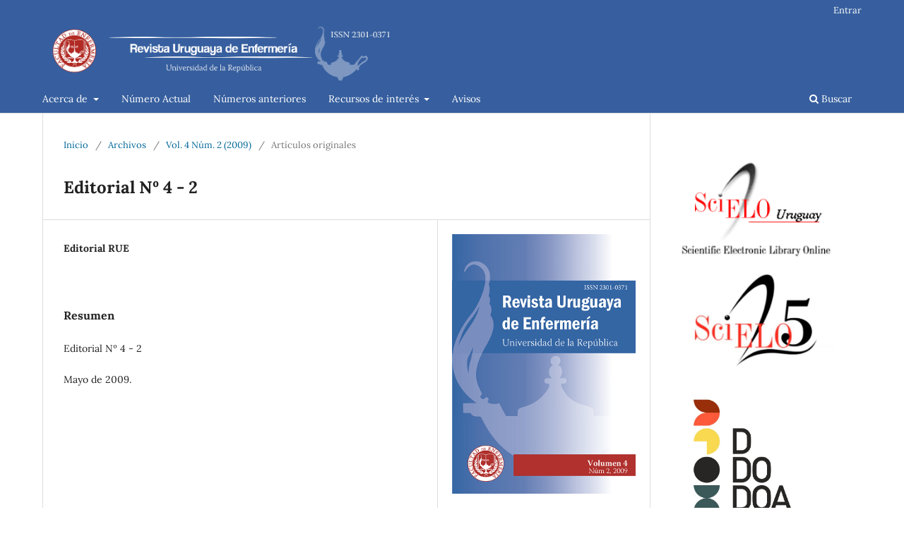

--- FILE ---
content_type: text/html; charset=utf-8
request_url: https://rue.fenf.edu.uy/index.php/rue/article/view/99?articlesBySameAuthorPage=2
body_size: 7259
content:
<!DOCTYPE html>
<html lang="es-ES" xml:lang="es-ES">
<head>
	<meta charset="utf-8">
	<meta name="viewport" content="width=device-width, initial-scale=1.0">
	<title>
		Editorial Nº 4 - 2
							| Revista Uruguaya de Enfermería
			</title>

	
<link rel="icon" href="https://rue.fenf.edu.uy/public/journals/1/favicon_es_ES.png">
<meta name="generator" content="Open Journal Systems 3.3.0.11">
<link rel="schema.DC" href="http://purl.org/dc/elements/1.1/" />
<meta name="DC.Creator.PersonalName" content="Editorial RUE"/>
<meta name="DC.Date.created" scheme="ISO8601" content="2015-08-26"/>
<meta name="DC.Date.dateSubmitted" scheme="ISO8601" content="2015-08-26"/>
<meta name="DC.Date.issued" scheme="ISO8601" content="2009-12-09"/>
<meta name="DC.Date.modified" scheme="ISO8601" content="2015-08-26"/>
<meta name="DC.Description" xml:lang="es" content="Editorial Nº 4 - 2Mayo de 2009."/>
<meta name="DC.Format" scheme="IMT" content="application/pdf"/>
<meta name="DC.Identifier" content="99"/>
<meta name="DC.Identifier.URI" content="https://rue.fenf.edu.uy/index.php/rue/article/view/99"/>
<meta name="DC.Language" scheme="ISO639-1" content="es"/>
<meta name="DC.Rights" content="Derechos de autor  "/>
<meta name="DC.Rights" content=""/>
<meta name="DC.Source" content="Revista Uruguaya de Enfermería"/>
<meta name="DC.Source.ISSN" content="2301-0371"/>
<meta name="DC.Source.Issue" content="2"/>
<meta name="DC.Source.Volume" content="4"/>
<meta name="DC.Source.URI" content="https://rue.fenf.edu.uy/index.php/rue"/>
<meta name="DC.Title" content="Editorial Nº 4 - 2"/>
<meta name="DC.Type" content="Text.Serial.Journal"/>
<meta name="DC.Type.articleType" content="Artículos originales"/>
<meta name="gs_meta_revision" content="1.1"/>
<meta name="citation_journal_title" content="Revista Uruguaya de Enfermería"/>
<meta name="citation_journal_abbrev" content="RUE"/>
<meta name="citation_issn" content="2301-0371"/> 
<meta name="citation_author" content="Editorial RUE"/>
<meta name="citation_title" content="Editorial Nº 4 - 2"/>
<meta name="citation_language" content="es"/>
<meta name="citation_date" content="2009"/>
<meta name="citation_volume" content="4"/>
<meta name="citation_issue" content="2"/>
<meta name="citation_abstract_html_url" content="https://rue.fenf.edu.uy/index.php/rue/article/view/99"/>
<meta name="citation_pdf_url" content="https://rue.fenf.edu.uy/index.php/rue/article/download/99/96"/>
<link rel="alternate" type="application/atom+xml" href="https://rue.fenf.edu.uy/index.php/rue/gateway/plugin/AnnouncementFeedGatewayPlugin/atom">
<link rel="alternate" type="application/rdf+xml" href="https://rue.fenf.edu.uy/index.php/rue/gateway/plugin/AnnouncementFeedGatewayPlugin/rss">
<link rel="alternate" type="application/rss+xml" href="https://rue.fenf.edu.uy/index.php/rue/gateway/plugin/AnnouncementFeedGatewayPlugin/rss2">
	<link rel="stylesheet" href="https://rue.fenf.edu.uy/index.php/rue/$$$call$$$/page/page/css?name=stylesheet" type="text/css" /><link rel="stylesheet" href="https://rue.fenf.edu.uy/index.php/rue/$$$call$$$/page/page/css?name=font" type="text/css" /><link rel="stylesheet" href="https://rue.fenf.edu.uy/lib/pkp/styles/fontawesome/fontawesome.css?v=3.3.0.11" type="text/css" /><link rel="stylesheet" href="https://rue.fenf.edu.uy/plugins/generic/orcidProfile/css/orcidProfile.css?v=3.3.0.11" type="text/css" />
</head>
<body class="pkp_page_article pkp_op_view has_site_logo" dir="ltr">

	<div class="pkp_structure_page">

				<header class="pkp_structure_head" id="headerNavigationContainer" role="banner">
						 <nav class="cmp_skip_to_content" aria-label="Salta a los enlaces de contenido">
	<a href="#pkp_content_main">Ir al contenido principal</a>
	<a href="#siteNav">Ir al menú de navegación principal</a>
		<a href="#pkp_content_footer">Ir al pie de página del sitio</a>
</nav>

			<div class="pkp_head_wrapper">

				<div class="pkp_site_name_wrapper">
					<button class="pkp_site_nav_toggle">
						<span>Open Menu</span>
					</button>
										<div class="pkp_site_name">
																<a href="						https://rue.fenf.edu.uy/index.php/rue/index
					" class="is_img">
							<img src="https://rue.fenf.edu.uy/public/journals/1/pageHeaderLogoImage_es_ES.png" width="1099" height="177" alt="Revista Uruguaya de Enfermería - RUE" />
						</a>
										</div>
				</div>

				
				<nav class="pkp_site_nav_menu" aria-label="Navegación del sitio">
					<a id="siteNav"></a>
					<div class="pkp_navigation_primary_row">
						<div class="pkp_navigation_primary_wrapper">
																				<ul id="navigationPrimary" class="pkp_navigation_primary pkp_nav_list">
								<li class="">
				<a href="https://rue.fenf.edu.uy/index.php/rue/about">
					Acerca de
				</a>
									<ul>
																					<li class="">
									<a href="https://rue.fenf.edu.uy/index.php/rue/about">
										Sobre la revista
									</a>
								</li>
																												<li class="">
									<a href="https://rue.fenf.edu.uy/index.php/rue/about/submissions">
										Envíos
									</a>
								</li>
																												<li class="">
									<a href="https://rue.fenf.edu.uy/index.php/rue/about/editorialTeam">
										Equipo editorial
									</a>
								</li>
																												<li class="">
									<a href="https://rue.fenf.edu.uy/index.php/rue/about/privacy">
										Declaración de privacidad
									</a>
								</li>
																												<li class="">
									<a href="https://rue.fenf.edu.uy/index.php/rue/about/contact">
										Contacto
									</a>
								</li>
																		</ul>
							</li>
								<li class="">
				<a href="https://rue.fenf.edu.uy/index.php/rue/issue/current">
					Número Actual
				</a>
							</li>
								<li class="">
				<a href="https://rue.fenf.edu.uy/index.php/rue/issue/archive">
					Números anteriores
				</a>
							</li>
								<li class="">
				<a href="https://rue.fenf.edu.uy/index.php/rue/recursos">
					Recursos de interés
				</a>
									<ul>
																					<li class="">
									<a href="https://rue.fenf.edu.uy/index.php/rue/Libros">
										Libros
									</a>
								</li>
																		</ul>
							</li>
								<li class="">
				<a href="https://rue.fenf.edu.uy/index.php/rue/announcement">
					Avisos
				</a>
							</li>
			</ul>

				

																						<div class="pkp_navigation_search_wrapper">
									<a href="https://rue.fenf.edu.uy/index.php/rue/search" class="pkp_search pkp_search_desktop">
										<span class="fa fa-search" aria-hidden="true"></span>
										Buscar
									</a>
								</div>
													</div>
					</div>
					<div class="pkp_navigation_user_wrapper" id="navigationUserWrapper">
							<ul id="navigationUser" class="pkp_navigation_user pkp_nav_list">
															<li class="profile">
				<a href="https://rue.fenf.edu.uy/index.php/rue/login">
					Entrar
				</a>
							</li>
										</ul>

					</div>
				</nav>
			</div><!-- .pkp_head_wrapper -->
		</header><!-- .pkp_structure_head -->

						<div class="pkp_structure_content has_sidebar">
			<div class="pkp_structure_main" role="main">
				<a id="pkp_content_main"></a>

<div class="page page_article">
			<nav class="cmp_breadcrumbs" role="navigation" aria-label="Usted está aquí:">
	<ol>
		<li>
			<a href="https://rue.fenf.edu.uy/index.php/rue/index">
				Inicio
			</a>
			<span class="separator">/</span>
		</li>
		<li>
			<a href="https://rue.fenf.edu.uy/index.php/rue/issue/archive">
				Archivos
			</a>
			<span class="separator">/</span>
		</li>
					<li>
				<a href="https://rue.fenf.edu.uy/index.php/rue/issue/view/22">
					Vol. 4 Núm. 2 (2009)
				</a>
				<span class="separator">/</span>
			</li>
				<li class="current" aria-current="page">
			<span aria-current="page">
									Artículos originales
							</span>
		</li>
	</ol>
</nav>
	
		  	 <article class="obj_article_details">

		
	<h1 class="page_title">
		Editorial Nº 4 - 2
	</h1>

	
	<div class="row">
		<div class="main_entry">

							<section class="item authors">
					<h2 class="pkp_screen_reader">Autores/as</h2>
					<ul class="authors">
											<li>
							<span class="name">
								Editorial RUE
							</span>
																				</li>
										</ul>
				</section>
			
																														
						
										<section class="item abstract">
					<h2 class="label">Resumen</h2>
					<p>Editorial Nº 4 - 2</p><p>Mayo de 2009.</p>
				</section>
			
			

																			
						
		</div><!-- .main_entry -->

		<div class="entry_details">

										<div class="item cover_image">
					<div class="sub_item">
													<a href="https://rue.fenf.edu.uy/index.php/rue/issue/view/22">
								<img src="https://rue.fenf.edu.uy/public/journals/1/cover_issue_22_es_ES.png" alt="Tapa de la Revista Uruguaya de Enfermería">
							</a>
											</div>
				</div>
			
										<div class="item galleys">
					<h2 class="pkp_screen_reader">
						Descargas
					</h2>
					<ul class="value galleys_links">
													<li>
								
	
							

<a class="obj_galley_link pdf" href="https://rue.fenf.edu.uy/index.php/rue/article/view/99/96">

		
	PDF

	</a>
							</li>
											</ul>
				</div>
						
						<div class="item published">
				<section class="sub_item">
					<h2 class="label">
						Publicado
					</h2>
					<div class="value">
																			<span>2015-08-26</span>
																	</div>
				</section>
							</div>
			
										<div class="item citation">
					<section class="sub_item citation_display">
						<h2 class="label">
							Cómo citar
						</h2>
						<div class="value">
							<div id="citationOutput" role="region" aria-live="polite">
								<div class="csl-bib-body">
  <div class="csl-entry"><div class="csl-left-margin">1.</div><div class="csl-right-inline">RUE E. Editorial Nº 4 - 2. RUE [Internet]. 26 de agosto de 2015 [citado 17 de enero de 2026];4(2). Disponible en: https://rue.fenf.edu.uy/index.php/rue/article/view/99</div></div>
</div>
							</div>
							<div class="citation_formats">
								<button class="cmp_button citation_formats_button" aria-controls="cslCitationFormats" aria-expanded="false" data-csl-dropdown="true">
									Más formatos de cita
								</button>
								<div id="cslCitationFormats" class="citation_formats_list" aria-hidden="true">
									<ul class="citation_formats_styles">
																					<li>
												<a
													aria-controls="citationOutput"
													href="https://rue.fenf.edu.uy/index.php/rue/citationstylelanguage/get/apa?submissionId=99&amp;publicationId=96"
													data-load-citation
													data-json-href="https://rue.fenf.edu.uy/index.php/rue/citationstylelanguage/get/apa?submissionId=99&amp;publicationId=96&amp;return=json"
												>
													APA
												</a>
											</li>
																					<li>
												<a
													aria-controls="citationOutput"
													href="https://rue.fenf.edu.uy/index.php/rue/citationstylelanguage/get/associacao-brasileira-de-normas-tecnicas?submissionId=99&amp;publicationId=96"
													data-load-citation
													data-json-href="https://rue.fenf.edu.uy/index.php/rue/citationstylelanguage/get/associacao-brasileira-de-normas-tecnicas?submissionId=99&amp;publicationId=96&amp;return=json"
												>
													ABNT
												</a>
											</li>
																					<li>
												<a
													aria-controls="citationOutput"
													href="https://rue.fenf.edu.uy/index.php/rue/citationstylelanguage/get/chicago-author-date?submissionId=99&amp;publicationId=96"
													data-load-citation
													data-json-href="https://rue.fenf.edu.uy/index.php/rue/citationstylelanguage/get/chicago-author-date?submissionId=99&amp;publicationId=96&amp;return=json"
												>
													Chicago
												</a>
											</li>
																					<li>
												<a
													aria-controls="citationOutput"
													href="https://rue.fenf.edu.uy/index.php/rue/citationstylelanguage/get/harvard-cite-them-right?submissionId=99&amp;publicationId=96"
													data-load-citation
													data-json-href="https://rue.fenf.edu.uy/index.php/rue/citationstylelanguage/get/harvard-cite-them-right?submissionId=99&amp;publicationId=96&amp;return=json"
												>
													Harvard
												</a>
											</li>
																					<li>
												<a
													aria-controls="citationOutput"
													href="https://rue.fenf.edu.uy/index.php/rue/citationstylelanguage/get/turabian-fullnote-bibliography?submissionId=99&amp;publicationId=96"
													data-load-citation
													data-json-href="https://rue.fenf.edu.uy/index.php/rue/citationstylelanguage/get/turabian-fullnote-bibliography?submissionId=99&amp;publicationId=96&amp;return=json"
												>
													Turabian
												</a>
											</li>
																					<li>
												<a
													aria-controls="citationOutput"
													href="https://rue.fenf.edu.uy/index.php/rue/citationstylelanguage/get/vancouver?submissionId=99&amp;publicationId=96"
													data-load-citation
													data-json-href="https://rue.fenf.edu.uy/index.php/rue/citationstylelanguage/get/vancouver?submissionId=99&amp;publicationId=96&amp;return=json"
												>
													Vancouver
												</a>
											</li>
																			</ul>
																			<div class="label">
											Descargar cita
										</div>
										<ul class="citation_formats_styles">
																							<li>
													<a href="https://rue.fenf.edu.uy/index.php/rue/citationstylelanguage/download/ris?submissionId=99&amp;publicationId=96">
														<span class="fa fa-download"></span>
														Endnote/Zotero/Mendeley (RIS)
													</a>
												</li>
																							<li>
													<a href="https://rue.fenf.edu.uy/index.php/rue/citationstylelanguage/download/bibtex?submissionId=99&amp;publicationId=96">
														<span class="fa fa-download"></span>
														BibTeX
													</a>
												</li>
																					</ul>
																	</div>
							</div>
						</div>
					</section>
				</div>
			
										<div class="item issue">

											<section class="sub_item">
							<h2 class="label">
								Número
							</h2>
							<div class="value">
								<a class="title" href="https://rue.fenf.edu.uy/index.php/rue/issue/view/22">
									Vol. 4 Núm. 2 (2009)
								</a>
							</div>
						</section>
					
											<section class="sub_item">
							<h2 class="label">
								Sección
							</h2>
							<div class="value">
								Artículos originales
							</div>
						</section>
					
									</div>
			
																														
										<div class="item copyright">
					<h2 class="label">
						Licencia
					</h2>
										<p><strong><a href="http://creativecommons.org/licenses/by/4.0/deed.es_ES" target="_blank" rel="noopener">Creative Commons Reconocimiento 4.0 Internacional License.&nbsp;</a></strong></p>
				</div>
			
			

		</div><!-- .entry_details -->
	</div><!-- .row -->

</article>

	<div id="articlesBySameAuthorList">
						<h3>Artículos más leídos del mismo autor/a</h3>

			<ul>
																													<li>
													Editorial RUE,
												<a href="https://rue.fenf.edu.uy/index.php/rue/article/view/90">
							Editorial Nº 5 - 1
						</a>,
						<a href="https://rue.fenf.edu.uy/index.php/rue/issue/view/14">
							Revista Uruguaya de Enfermería: Vol. 5 Núm. 1 (2010)
						</a>
					</li>
																													<li>
													Editorial RUE,
												<a href="https://rue.fenf.edu.uy/index.php/rue/article/view/44">
							Editorial Nº 8 - 2
						</a>,
						<a href="https://rue.fenf.edu.uy/index.php/rue/issue/view/8">
							Revista Uruguaya de Enfermería: Vol. 8 Núm. 2 (2013)
						</a>
					</li>
																													<li>
													Editorial RUE,
												<a href="https://rue.fenf.edu.uy/index.php/rue/article/view/175">
							Consejo Editorial
						</a>,
						<a href="https://rue.fenf.edu.uy/index.php/rue/issue/view/23">
							Revista Uruguaya de Enfermería: Vol. 10 Núm. 2 (2015)
						</a>
					</li>
																													<li>
													Editorial RUE,
												<a href="https://rue.fenf.edu.uy/index.php/rue/article/view/67">
							Editorial Nº 7 - 1
						</a>,
						<a href="https://rue.fenf.edu.uy/index.php/rue/issue/view/11">
							Revista Uruguaya de Enfermería: Vol. 7 Núm. 1 (2012)
						</a>
					</li>
																													<li>
													Editorial RUE,
												<a href="https://rue.fenf.edu.uy/index.php/rue/article/view/43">
							Consejo Editorial
						</a>,
						<a href="https://rue.fenf.edu.uy/index.php/rue/issue/view/8">
							Revista Uruguaya de Enfermería: Vol. 8 Núm. 2 (2013)
						</a>
					</li>
																													<li>
													Editorial RUE,
												<a href="https://rue.fenf.edu.uy/index.php/rue/article/view/54">
							Editorial Nº 8 - 1
						</a>,
						<a href="https://rue.fenf.edu.uy/index.php/rue/issue/view/9">
							Revista Uruguaya de Enfermería: Vol. 8 Núm. 1 (2013)
						</a>
					</li>
																													<li>
													Editorial RUE,
												<a href="https://rue.fenf.edu.uy/index.php/rue/article/view/32">
							Consejo Editorial
						</a>,
						<a href="https://rue.fenf.edu.uy/index.php/rue/issue/view/7">
							Revista Uruguaya de Enfermería: Vol. 9 Núm. 1 (2014)
						</a>
					</li>
																													<li>
													Editorial RUE,
												<a href="https://rue.fenf.edu.uy/index.php/rue/article/view/112">
							Editorial Nº 3 - 2.
						</a>,
						<a href="https://rue.fenf.edu.uy/index.php/rue/issue/view/16">
							Revista Uruguaya de Enfermería: Vol. 3 Núm. 2 (2008)
						</a>
					</li>
																													<li>
													Editorial RUE,
												<a href="https://rue.fenf.edu.uy/index.php/rue/article/view/33">
							Editorial Nº 9 - 1
						</a>,
						<a href="https://rue.fenf.edu.uy/index.php/rue/issue/view/7">
							Revista Uruguaya de Enfermería: Vol. 9 Núm. 1 (2014)
						</a>
					</li>
																													<li>
													Editorial RUE,
												<a href="https://rue.fenf.edu.uy/index.php/rue/article/view/53">
							Consejo Editorial
						</a>,
						<a href="https://rue.fenf.edu.uy/index.php/rue/issue/view/9">
							Revista Uruguaya de Enfermería: Vol. 8 Núm. 1 (2013)
						</a>
					</li>
							</ul>
			<div id="articlesBySameAuthorPages">
				<a href="https://rue.fenf.edu.uy/index.php/rue/article/view/99?articlesBySameAuthorPage=1#articlesBySameAuthor">&lt;&lt;</a>&nbsp;<a href="https://rue.fenf.edu.uy/index.php/rue/article/view/99?articlesBySameAuthorPage=1#articlesBySameAuthor">&lt;</a>&nbsp;<a href="https://rue.fenf.edu.uy/index.php/rue/article/view/99?articlesBySameAuthorPage=1#articlesBySameAuthor">1</a>&nbsp;<strong>2</strong>&nbsp;<a href="https://rue.fenf.edu.uy/index.php/rue/article/view/99?articlesBySameAuthorPage=3#articlesBySameAuthor">3</a>&nbsp;<a href="https://rue.fenf.edu.uy/index.php/rue/article/view/99?articlesBySameAuthorPage=3#articlesBySameAuthor">&gt;</a>&nbsp;<a href="https://rue.fenf.edu.uy/index.php/rue/article/view/99?articlesBySameAuthorPage=3#articlesBySameAuthor">&gt;&gt;</a>&nbsp;
			</div>
			</div>


</div><!-- .page -->

	</div><!-- pkp_structure_main -->

									<div class="pkp_structure_sidebar left" role="complementary" aria-label="Barra lateral">
				 
<div class="pkp_block block_custom" id="customblock-indizada">
	<h2 class="title pkp_screen_reader">Indizada</h2>
	<div class="content">
		<p><a href="http://www.scielo.edu.uy/scielo.php?script=sci_serial&amp;pid=2301-0371&amp;lng=es&amp;nrm=iso" target="_blank" rel="noopener"><img src="/public/site/images/tmorelli/logo-scielo-0.png" alt="" width="261" height="167"><img src="/public/site/images/tmorelli/scielo-25.jpg" alt="" width="550" height="337"></a></p>
<p><a href="https://doaj.org/toc/2301-0371" target="_blank" rel="noopener"><img src="/public/site/images/tmorelli/doaj-nuevo-2222.jpg" alt="DOAJ" width="727" height="724"></a></p>
<p><a href="https://www.redib.org/Record/oai_revista6635-revista-uruguaya-de-enfermeri%CC%81a" target="_blank" rel="noopener"><img src="/public/site/images/tmorelli/redib-v2.jpg" alt="" width="1200" height="1000"></a><a href="https://latinrev.flacso.org.ar/revistas/revista-uruguaya-enfermeria" target="_blank" rel="noopener"><img src="/public/site/images/tmorelli/latinrev.png" alt="" width="233" height="216"></a><a style="color: #113241;" href="https://lilacs.bvsalud.org/es/" target="_blank" rel="noopener"><img src="/public/site/images/prueba/lilacs1.jpg"></a><a style="color: #113241;" href="https://www.latindex.org/latindex/ficha?folio=22904" target="_blank" rel="noopener"><img src="/public/site/images/tmorelli/latindex_2.0_1_.png"></a><a style="color: #113241;" href="https://lilacs.bvsalud.org/es/" target="_blank" rel="noopener"><img src="/public/site/images/prueba/biblioteca_salud.jpg"></a></p>
<p><a href="https://search.crossref.org/" target="_blank" rel="noopener"><img src="/public/site/images/tmorelli/crossref.jpg" alt="" width="318" height="159"></a><a style="color: #113241;" href="https://miar.ub.edu/issn/0797-6194" target="_blank" rel="noopener"><img src="/public/site/images/tmorelli/miar.png" alt="" width="332" height="152"></a></p>
<p><a href="https://scholar.google.es/citations?hl=es&amp;user=fOuABz0AAAAJ&amp;view_op=list_works&amp;sortby=pubdate" target="_blank" rel="noopener"><img src="/public/site/images/tmorelli/google_metrics.jpg"></a><a href="https://www.colibri.udelar.edu.uy/jspui/handle/20.500.12008/25887" target="_blank" rel="noopener"><img src="/public/site/images/tmorelli/colibri.png" alt="" width="297" height="127"></a><a href="https://foco.timbo.org.uy/home" target="_blank" rel="noopener"><img src="/public/site/images/tmorelli/timbo_foco2.png" width="263" height="171"></a><a href="http://aura.edu.uy/" target="_blank" rel="noopener"><img src="/public/site/images/tmorelli/aura.jpg"></a></p>
<table border="0" width="100%" cellspacing="0" cellpadding="0"><colgroup><col width="128*"> <col width="128*"> </colgroup>
<tbody>
<tr valign="TOP">
<td width="50%">
<p><a href="https://www.facebook.com/RevistaUruguayadeEnfermeria" target="_blank" rel="noopener"><img src="/public/site/images/tmorelli/face.png" width="60" height="60"></a></p>
</td>
<td width="50%">
<p><a href="https://twitter.com/RevistaUruguaya" target="_blank" rel="noopener"><img src="/public/site/images/tmorelli/twitter.jpg" width="60" height="60"></a></p>
</td>
</tr>
</tbody>
</table>
<p><img src="/public/site/images/rpereyra/rue.fenf_.edu_.uy_QR_Droid_1.png" width="60" height="60"><img src="/public/site/images/tmorelli/asoc._nurses_.png"></p>
	</div>
</div>
<div class="pkp_block block_information">
	<h2 class="title">Información</h2>
	<div class="content">
		<ul>
							<li>
					<a href="https://rue.fenf.edu.uy/index.php/rue/information/readers">
						Para lectores/as
					</a>
				</li>
										<li>
					<a href="https://rue.fenf.edu.uy/index.php/rue/information/authors">
						Para autores/as
					</a>
				</li>
										<li>
					<a href="https://rue.fenf.edu.uy/index.php/rue/information/librarians">
						Para bibliotecarios/as
					</a>
				</li>
					</ul>
	</div>
</div>
<div class="pkp_block block_Keywordcloud">
	<span class="title">Palabras clave</span>
	<div class="content" id='wordcloud'></div>

	<script>
	function randomColor() {
		var cores = ['#1f77b4', '#ff7f0e', '#2ca02c', '#d62728', '#9467bd', '#8c564b', '#e377c2', '#7f7f7f', '#bcbd22', '#17becf'];
		return cores[Math.floor(Math.random()*cores.length)];
	}

	document.addEventListener("DOMContentLoaded", function() {
		var keywords = [{"text":"Enfermer\u00eda","size":16},{"text":"enfermer\u00eda","size":14},{"text":"Uruguay","size":11},{"text":"Atenci\u00f3n de Enfermer\u00eda","size":10},{"text":"Facultad de Enfermer\u00eda","size":7},{"text":"atenci\u00f3n de enfermer\u00eda","size":6},{"text":"COVID-19","size":6},{"text":"Estudiantes de Enfermer\u00eda","size":5},{"text":"Brasil","size":5},{"text":"Anciano","size":4},{"text":"Salud Mental","size":4},{"text":"salud mental","size":4},{"text":"Infecciones por Coronavirus","size":4},{"text":"pie diab\u00e9tico","size":3},{"text":"atenci\u00f3n primaria de salud","size":3},{"text":"Investigaci\u00f3n","size":3},{"text":"prisiones","size":3},{"text":"Competencia Profesional","size":3},{"text":"Adolescente","size":3},{"text":"Educaci\u00f3n en Enfermer\u00eda","size":3},{"text":"M\u00e9xico","size":3},{"text":"Cuba","size":3},{"text":"agotamiento profesional","size":3},{"text":"personal de salud","size":3},{"text":"anciano","size":3},{"text":"calidad de vida","size":2},{"text":"Salud P\u00fablica","size":2},{"text":"Pol\u00edtica de Salud","size":2},{"text":"Estr\u00e9s Psicol\u00f3gico","size":2},{"text":"\u00c9tica en Enfermer\u00eda","size":2},{"text":"Enfermer\u00eda Hol\u00edstica","size":2},{"text":"Pr\u00e1cticas Interdisciplinarias","size":2},{"text":"Carga de trabajo, Cuidados Intensivos, Atenci\u00f3n de Enfermer\u00eda","size":2},{"text":"Cuidados de Enfermer\u00eda","size":2},{"text":"Enfermer\u00eda Transcultural","size":2},{"text":"Diabetes Mellitus","size":2},{"text":"Autocuidado","size":2},{"text":"Chile","size":2},{"text":"Calidad de Vida","size":2},{"text":"Desarrollo Infantil","size":2},{"text":"Humanizaci\u00f3n de la Atenci\u00f3n","size":2},{"text":"Relaciones Enfermero-Paciente","size":2},{"text":"cuidado","size":2},{"text":"enfermeras y enfermeros","size":2},{"text":"embarazo","size":2},{"text":"ense\u00f1anza de enfermer\u00eda","size":2},{"text":"hospitalizaci\u00f3n","size":2},{"text":"VIH","size":2},{"text":"tuberculosis","size":2},{"text":"investigaci\u00f3n sobre servicios de salud","size":2}];
		var totalWeight = 0;
		var width = 300;
		var height = 200;
		var transitionDuration = 200;	
		var length_keywords = keywords.length;
		var layout = d3.layout.cloud();

		layout.size([width, height])
			.words(keywords)
			.fontSize(function(d)
			{
				return fontSize(+d.size);
			})
			.on('end', draw);
		
		var svg = d3.select("#wordcloud").append("svg")
			.attr("viewBox", "0 0 " + width + " " + height)	
			.attr("width", '100%');		
		
		function update() {
			var words = layout.words();
			fontSize = d3.scaleLinear().range([16, 34]);
			if (words.length) {
				fontSize.domain([+words[words.length - 1].size || 1, +words[0].size]);
			}
		}
		
		keywords.forEach(function(item,index){totalWeight += item.size;});

		update();

		function draw(words, bounds) {
			var w = layout.size()[0],
                h = layout.size()[1];

			scaling = bounds
                ? Math.min(
                      w / Math.abs(bounds[1].x - w / 2),
                      w / Math.abs(bounds[0].x - w / 2),
                      h / Math.abs(bounds[1].y - h / 2),
                      h / Math.abs(bounds[0].y - h / 2),
                  ) / 2
                : 1;

			svg
			.append("g")
			.attr(
                "transform",
                "translate(" + [w >> 1, h >> 1] + ")scale(" + scaling + ")",
            )
			.selectAll("text")
				.data(words)
			.enter().append("text")
				.style("font-size", function(d) { return d.size + "px"; })
				.style("font-family", 'serif')
				.style("fill", randomColor)
				.style('cursor', 'pointer')
				.style('opacity', 0.7)
				.attr('class', 'keyword')
				.attr("text-anchor", "middle")
				.attr("transform", function(d) {
					return "translate(" + [d.x, d.y] + ")rotate(" + d.rotate + ")";
				}) 
				.text(function(d) { return d.text; })
				.on("click", function(d, i){
					window.location = "https://rue.fenf.edu.uy/index.php/rue/search?query=QUERY_SLUG".replace(/QUERY_SLUG/, encodeURIComponent(''+d.text+''));
				})
				.on("mouseover", function(d, i) {
					d3.select(this).transition()
						.duration(transitionDuration)
						.style('font-size',function(d) { return (d.size + 3) + "px"; })
						.style('opacity', 1);
				})
				.on("mouseout", function(d, i) {
					d3.select(this).transition()
						.duration(transitionDuration)
						.style('font-size',function(d) { return d.size + "px"; })
						.style('opacity', 0.7);
				})
				.on('resize', function() { update() });
		}

		layout.start();

	});

	</script>
</div>
			</div><!-- pkp_sidebar.left -->
			</div><!-- pkp_structure_content -->

<div class="pkp_structure_footer_wrapper" role="contentinfo">
	<a id="pkp_content_footer"></a>

	<div class="pkp_structure_footer">

					<div class="pkp_footer_content">
				<p align="CENTER"><span style="font-size: medium;"><strong><em><span style="color: #000000;"><span style="font-family: 'Times New Roman', serif;"><span style="color: #111111;"><span style="font-family: Arial, sans-serif;">Revista Uruguaya de Enfermería — </span></span></span></span></em><span style="color: #000000;"><span style="font-family: 'Times New Roman', serif;"><span style="color: #111111;"><span style="font-family: Arial, sans-serif;">eISSN: 2301-0371  </span></span></span></span></strong></span></p>
<p align="CENTER"><span style="color: #111111;"><span style="font-family: Arial, sans-serif;"><span style="font-size: medium;">Publicación oficial de <a href="https://www.fenf.edu.uy/" target="_blank" rel="noopener">Facultad de Enfermería</a> de la Universidad de la República, </span></span></span><span style="color: #111111;"><span style="font-family: Arial, sans-serif;"><span style="font-size: medium;">Uruguay</span></span></span></p>
<p align="CENTER"><span style="color: #111111;"><span style="font-family: Arial, sans-serif;"><span style="font-size: medium;">Dirección: Av. Dr. Américo Ricaldoni S/N - Tel. (+598) 24 87 00 50</span></span></span><span style="color: #111111;"><span style="font-family: Arial, sans-serif;"><span style="font-size: medium;"> Montevideo, Uruguay</span></span></span></p>
<p align="CENTER"><span style="font-family: Arial, sans-serif;"><span style="font-size: medium;"><span style="color: #000000;">Contacto: </span><strong><span style="color: #111111;">rue@fenf.edu.uy</span></strong></span></span></p>
<p align="CENTER"><span style="font-family: Arial, sans-serif;"><span style="font-size: medium;"><strong><span style="color: #111111;"><a href="http://creativecommons.org/licenses/by/4.0/deed.es_ES" target="_blank" rel="noopener">Creative Commons Reconocimiento 4.0 Internacional License</a></span></strong></span></span></p>
<p align="CENTER"><span style="font-family: Arial, sans-serif;"><span style="font-size: medium;"><span style="color: #000000;">¿Desea cosechar nuestros metadatos? Dirección OAI-PMH: https://rue.fenf.edu.uy/index.php/index/oai</span></span></span></p>
			</div>
		
		<div class="pkp_brand_footer" role="complementary">
			<a href="https://rue.fenf.edu.uy/index.php/rue/about/aboutThisPublishingSystem">
				<img alt="Más información acerca del sistema de publicación, de la plataforma y del flujo de trabajo de OJS/PKP." src="https://rue.fenf.edu.uy/templates/images/ojs_brand.png">
			</a>
		</div>
	</div>
</div><!-- pkp_structure_footer_wrapper -->

</div><!-- pkp_structure_page -->

<script src="https://rue.fenf.edu.uy/lib/pkp/lib/vendor/components/jquery/jquery.min.js?v=3.3.0.11" type="text/javascript"></script><script src="https://rue.fenf.edu.uy/lib/pkp/lib/vendor/components/jqueryui/jquery-ui.min.js?v=3.3.0.11" type="text/javascript"></script><script src="https://rue.fenf.edu.uy/plugins/themes/default/js/lib/popper/popper.js?v=3.3.0.11" type="text/javascript"></script><script src="https://rue.fenf.edu.uy/plugins/themes/default/js/lib/bootstrap/util.js?v=3.3.0.11" type="text/javascript"></script><script src="https://rue.fenf.edu.uy/plugins/themes/default/js/lib/bootstrap/dropdown.js?v=3.3.0.11" type="text/javascript"></script><script src="https://rue.fenf.edu.uy/plugins/themes/default/js/main.js?v=3.3.0.11" type="text/javascript"></script><script src="https://rue.fenf.edu.uy/plugins/generic/citationStyleLanguage/js/articleCitation.js?v=3.3.0.11" type="text/javascript"></script><script src="https://d3js.org/d3.v4.js?v=3.3.0.11" type="text/javascript"></script><script src="https://cdn.jsdelivr.net/gh/holtzy/D3-graph-gallery@master/LIB/d3.layout.cloud.js?v=3.3.0.11" type="text/javascript"></script><script type="text/javascript">
(function(i,s,o,g,r,a,m){i['GoogleAnalyticsObject']=r;i[r]=i[r]||function(){
(i[r].q=i[r].q||[]).push(arguments)},i[r].l=1*new Date();a=s.createElement(o),
m=s.getElementsByTagName(o)[0];a.async=1;a.src=g;m.parentNode.insertBefore(a,m)
})(window,document,'script','https://www.google-analytics.com/analytics.js','ga');

ga('create', 'UA-150089629-1', 'auto');
ga('send', 'pageview');
</script>


</body>
</html>


--- FILE ---
content_type: text/css;charset=UTF-8
request_url: https://rue.fenf.edu.uy/index.php/rue/$$$call$$$/page/page/css?name=font
body_size: 339
content:
@font-face{font-family:'Lora';font-style:normal;font-weight:400;src:url('//rue.fenf.edu.uy/plugins/themes/default/fonts/lora-v16-vietnamese_latin-ext_latin_cyrillic-ext_cyrillic-regular.eot');src:local(''),url('//rue.fenf.edu.uy/plugins/themes/default/fonts/lora-v16-vietnamese_latin-ext_latin_cyrillic-ext_cyrillic-regular.eot?#iefix') format('embedded-opentype'),url('//rue.fenf.edu.uy/plugins/themes/default/fonts/lora-v16-vietnamese_latin-ext_latin_cyrillic-ext_cyrillic-regular.woff2') format('woff2'),url('//rue.fenf.edu.uy/plugins/themes/default/fonts/lora-v16-vietnamese_latin-ext_latin_cyrillic-ext_cyrillic-regular.woff') format('woff'),url('//rue.fenf.edu.uy/plugins/themes/default/fonts/lora-v16-vietnamese_latin-ext_latin_cyrillic-ext_cyrillic-regular.ttf') format('truetype'),url('//rue.fenf.edu.uy/plugins/themes/default/fonts/lora-v16-vietnamese_latin-ext_latin_cyrillic-ext_cyrillic-regular.svg#Lora') format('svg')}@font-face{font-family:'Lora';font-style:normal;font-weight:700;src:url('//rue.fenf.edu.uy/plugins/themes/default/fonts/lora-v16-vietnamese_latin-ext_latin_cyrillic-ext_cyrillic-700.eot');src:local(''),url('//rue.fenf.edu.uy/plugins/themes/default/fonts/lora-v16-vietnamese_latin-ext_latin_cyrillic-ext_cyrillic-700.eot?#iefix') format('embedded-opentype'),url('//rue.fenf.edu.uy/plugins/themes/default/fonts/lora-v16-vietnamese_latin-ext_latin_cyrillic-ext_cyrillic-700.woff2') format('woff2'),url('//rue.fenf.edu.uy/plugins/themes/default/fonts/lora-v16-vietnamese_latin-ext_latin_cyrillic-ext_cyrillic-700.woff') format('woff'),url('//rue.fenf.edu.uy/plugins/themes/default/fonts/lora-v16-vietnamese_latin-ext_latin_cyrillic-ext_cyrillic-700.ttf') format('truetype'),url('//rue.fenf.edu.uy/plugins/themes/default/fonts/lora-v16-vietnamese_latin-ext_latin_cyrillic-ext_cyrillic-700.svg#Lora') format('svg')}@font-face{font-family:'Lora';font-style:italic;font-weight:400;src:url('//rue.fenf.edu.uy/plugins/themes/default/fonts/lora-v16-vietnamese_latin-ext_latin_cyrillic-ext_cyrillic-italic.eot');src:local(''),url('//rue.fenf.edu.uy/plugins/themes/default/fonts/lora-v16-vietnamese_latin-ext_latin_cyrillic-ext_cyrillic-italic.eot?#iefix') format('embedded-opentype'),url('//rue.fenf.edu.uy/plugins/themes/default/fonts/lora-v16-vietnamese_latin-ext_latin_cyrillic-ext_cyrillic-italic.woff2') format('woff2'),url('//rue.fenf.edu.uy/plugins/themes/default/fonts/lora-v16-vietnamese_latin-ext_latin_cyrillic-ext_cyrillic-italic.woff') format('woff'),url('//rue.fenf.edu.uy/plugins/themes/default/fonts/lora-v16-vietnamese_latin-ext_latin_cyrillic-ext_cyrillic-italic.ttf') format('truetype'),url('//rue.fenf.edu.uy/plugins/themes/default/fonts/lora-v16-vietnamese_latin-ext_latin_cyrillic-ext_cyrillic-italic.svg#Lora') format('svg')}@font-face{font-family:'Lora';font-style:italic;font-weight:700;src:url('//rue.fenf.edu.uy/plugins/themes/default/fonts/lora-v16-vietnamese_latin-ext_latin_cyrillic-ext_cyrillic-700italic.eot');src:local(''),url('//rue.fenf.edu.uy/plugins/themes/default/fonts/lora-v16-vietnamese_latin-ext_latin_cyrillic-ext_cyrillic-700italic.eot?#iefix') format('embedded-opentype'),url('//rue.fenf.edu.uy/plugins/themes/default/fonts/lora-v16-vietnamese_latin-ext_latin_cyrillic-ext_cyrillic-700italic.woff2') format('woff2'),url('//rue.fenf.edu.uy/plugins/themes/default/fonts/lora-v16-vietnamese_latin-ext_latin_cyrillic-ext_cyrillic-700italic.woff') format('woff'),url('//rue.fenf.edu.uy/plugins/themes/default/fonts/lora-v16-vietnamese_latin-ext_latin_cyrillic-ext_cyrillic-700italic.ttf') format('truetype'),url('//rue.fenf.edu.uy/plugins/themes/default/fonts/lora-v16-vietnamese_latin-ext_latin_cyrillic-ext_cyrillic-700italic.svg#Lora') format('svg')}

--- FILE ---
content_type: text/plain
request_url: https://www.google-analytics.com/j/collect?v=1&_v=j102&a=1732476190&t=pageview&_s=1&dl=https%3A%2F%2Frue.fenf.edu.uy%2Findex.php%2Frue%2Farticle%2Fview%2F99%3FarticlesBySameAuthorPage%3D2&ul=en-us%40posix&dt=Editorial%20N%C2%BA%204%20-%202%20%7C%20Revista%20Uruguaya%20de%20Enfermer%C3%ADa&sr=1280x720&vp=1280x720&_u=IEBAAEABAAAAACAAI~&jid=1795571824&gjid=182759949&cid=1347558443.1768622867&tid=UA-150089629-1&_gid=946403952.1768622867&_r=1&_slc=1&z=510241272
body_size: -450
content:
2,cG-R74GFYX3PS